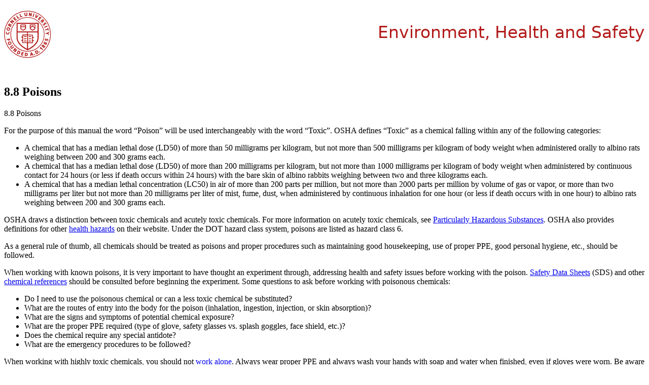

--- FILE ---
content_type: text/html; charset=UTF-8
request_url: https://ehs.cornell.edu/book/export/html/1409
body_size: 2388
content:

<!DOCTYPE html>
<html lang="en" dir="ltr">
  <head>
    <meta name="viewport" content="width=device-width, initial-scale=1.0">
    <title>8.8 Poisons</title>
    
    <base href="https://ehs.cornell.edu" />
    <link type="text/css" rel="stylesheet" href="themes/custom/cwd_ehsrm/css/ehsrm-print.css" />
  </head>
  <body>
  <div class="print-cu-brand">
    <div class="print-cu-logo"><img alt="Cornell University" src="themes/custom/cwd_ehsrm/images/project/bold_cornell_seal_simple_b31b1b.svg"></img></div>
    <div class="print-cu-unit">
        <h1>Environment, Health and Safety</h1>
    </div>
  </div>
      <div class="print-content">
            <div>
          <div>
        <article>
  <h1>8.8 Poisons</h1>
  8.8 Poisons

<p>For the purpose of this manual the word “Poison” will be used interchangeably with the word “Toxic”. OSHA defines “Toxic” as a chemical falling within any of the following categories:</p>

<ul>
	<li>A chemical that has a median lethal dose (LD50) of more than 50 milligrams per kilogram, but not more than 500 milligrams per kilogram of body weight when administered orally to albino rats weighing between 200 and 300 grams each.</li>
	<li>A chemical that has a median lethal dose (LD50) of more than 200 milligrams per kilogram, but not more than 1000 milligrams per kilogram of body weight when administered by continuous contact for 24 hours (or less if death occurs within 24 hours) with the bare skin of albino rabbits weighing between two and three kilograms each.</li>
	<li>A chemical that has a median lethal concentration (LC50) in air of more than 200 parts per million, but not more than 2000 parts per million by volume of gas or vapor, or more than two milligrams per liter but not more than 20 milligrams per liter of mist, fume, dust, when administered by continuous inhalation for one hour (or less if death occurs with in one hour) to albino rats weighing between 200 and 300 grams each.</li>
</ul>

<p>OSHA draws a distinction between toxic chemicals and acutely toxic chemicals. For more information on acutely toxic chemicals, see <a class="int-link" data-entity-substitution="canonical" data-entity-type="node" data-entity-uuid="3a6b6017-07fc-410d-a47e-2404bdf60933" href="/research-safety/chemical-safety/laboratory-safety-manual/chapter-9-particularly-hazardous" title="Chapter 9 - Particularly Hazardous Substances">Particularly Hazardous Substances</a>. OSHA also provides definitions for other <a class="ext-link" href="https://www.osha.gov/laws-regs/regulations/standardnumber/1910/1910.1200AppA">health hazards</a> on their website. Under the DOT hazard class system, poisons are listed as hazard class 6.</p>

<div class="accent-gold dialog fill panel">As a general rule of thumb, all chemicals should be treated as poisons and proper procedures such as maintaining good housekeeping, use of proper PPE, good personal hygiene, etc., should be followed.</div>

<p>When working with known poisons, it is very important to have thought an experiment through, addressing health and safety issues before working with the poison. <a class="int-link" data-entity-substitution="canonical" data-entity-type="node" data-entity-uuid="8a262262-7b44-48aa-a560-b7eb509a11c4" href="/research-safety/chemical-safety/safety-data-sheets-chemwatch" title="Safety Data Sheets (Chemwatch)">Safety Data Sheets</a> (SDS) and other <a class="int-link" data-entity-substitution="canonical" data-entity-type="node" data-entity-uuid="841d832a-2240-45fc-8853-bb7da53b363d" href="/research-safety/chemical-safety/laboratory-safety-manual/appendix-o-ehs-reference-library" title="Appendix O - EHS Reference Library">chemical references</a> should be consulted before beginning the experiment. Some questions to ask before working with poisonous chemicals:</p>

<ul>
	<li>Do I need to use the poisonous chemical or can a less toxic chemical be substituted?</li>
	<li>What are the routes of entry into the body for the poison (inhalation, ingestion, injection, or skin absorption)?</li>
	<li>What are the signs and symptoms of potential chemical exposure?</li>
	<li>What are the proper PPE required (type of glove, safety glasses vs. splash goggles, face shield, etc.)?</li>
	<li>Does the chemical require any special antidote?</li>
	<li>What are the emergency procedures to be followed?</li>
</ul>

<p>When working with highly toxic chemicals, you should not <a class="int-link" data-entity-substitution="canonical" data-entity-type="node" data-entity-uuid="1113651e-c1e4-469f-a14b-5857fb4d87e7" href="/research-safety/chemical-safety/laboratory-safety-manual/chapter-4-administrative-controls/47" title="4.7 Working Alone">work alone</a>. Always wear proper PPE and always wash your hands with soap and water when finished, even if gloves were worn. Be aware that poisonous mixtures, vapors, and gases can be formed during an experiment. Be sure to research both the reactants and products of the chemicals you will be working with first. Additional information can be found in the <a class="int-link" data-entity-substitution="canonical" data-entity-type="node" data-entity-uuid="c1ab63f9-158f-4c72-8df1-3d50086be99e" href="/research-safety/chemical-safety/laboratory-safety-manual/chapter-7-safe-chemical-use/76-chemical" title="7.6 Chemical Exposure Monitoring">Exposure Monitoring</a> section and <a class="int-link" data-entity-substitution="canonical" data-entity-type="node" data-entity-uuid="4a51da6e-df13-40ad-8b79-4630da9c26f6" href="/research-safety/chemical-safety/laboratory-safety-manual/chapter-7-safe-chemical-use/74-routes" title="7.4 Routes of Chemical Entry">Routes of Chemical Entry</a> section.</p>

<div class="accent-red dialog fill panel">If you think you may have received an exposure to a poisonous substance, or may have accidentally ingested a chemical, seek medical attention immediately and/or call the Poison Control Center at 1-(800) 222-1222 or the University Police at 911 from a campus phone or 607-255-1111 from a cell phone or off campus phone. If possible, bring a copy of the SDS with you. Upon completion of seeking medical attention, complete an <a class="int-link" data-entity-substitution="canonical" data-entity-type="node" data-entity-uuid="bd450797-0874-48ee-b29a-ac5deafef9ce" href="/research-safety/chemical-safety/laboratory-safety-manual/chapter-5-emergency-preparation/56" title="5.6 Injury/Illness/Exposure Reporting ">Injury/Illness Report</a>.</div>
  
</article>

            </div>
          </div>
        </div>
  </body>
  <script>
    window.onload = function() { window.print(); }
  </script>
</html>


--- FILE ---
content_type: text/css
request_url: https://ehs.cornell.edu/themes/custom/cwd_ehsrm/css/ehsrm-print.css
body_size: -66
content:
.print-cu-brand {
    padding: 10pt 0 35pt 0;
    position: relative;
    margin-right: auto;
    margin-left: auto;
}
.print-cu-brand .print-cu-logo {
    float: left;
    height: 70pt;
    width: 70pt;
}
.print-cu-brand .print-cu-unit h1 {
    font-size: 25pt;
    float: right;
    font-family: -apple-system, system-ui, BlinkMacSystemFont, Avenir Next, "Segoe UI", Roboto, Helvetica Neue, sans-serif;
    color: #b31b1b;
    font-weight: 500;
}
.print-content {
    clear:both;
    padding-top: 25pt;
}
table {
    width: 100%;
    border: 1px solid black;
    border-collapse:collapse;
}
th, td {
    border: 1px solid black;
    padding: 0.5em;
    margin: 0;
}